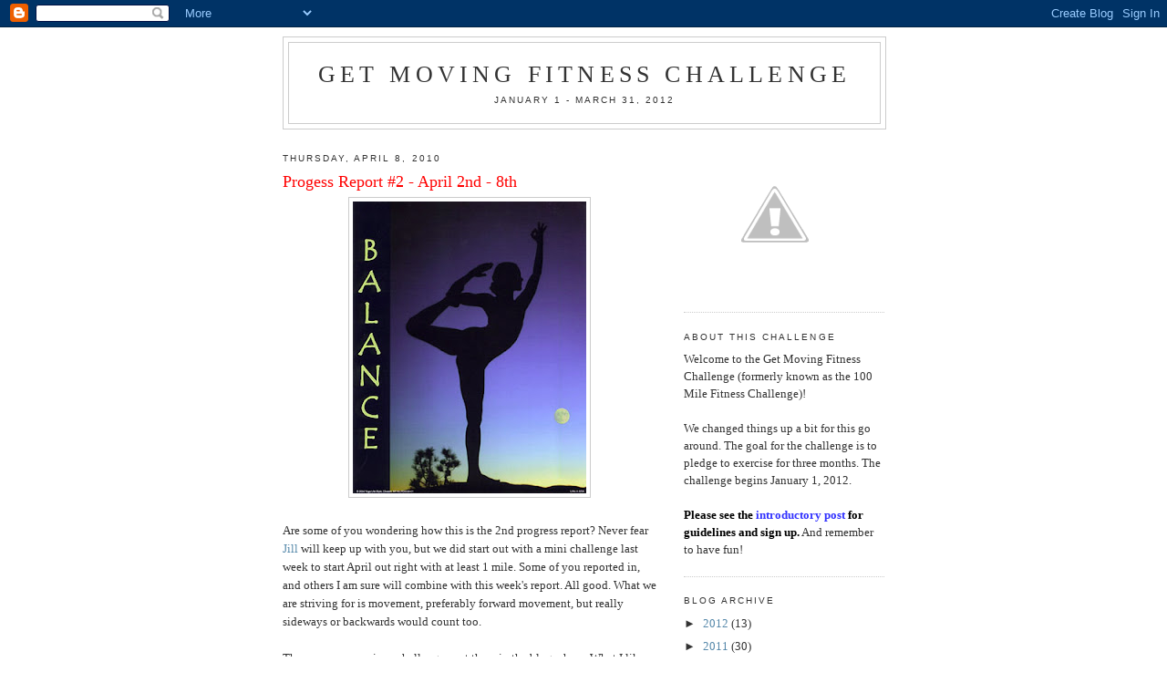

--- FILE ---
content_type: text/html; charset=UTF-8
request_url: https://100milefitness.blogspot.com/2010/04/progess-report-2-april-2nd-8th.html?showComment=1270841852668
body_size: 15933
content:
<!DOCTYPE html>
<html dir='ltr' xmlns='http://www.w3.org/1999/xhtml' xmlns:b='http://www.google.com/2005/gml/b' xmlns:data='http://www.google.com/2005/gml/data' xmlns:expr='http://www.google.com/2005/gml/expr'>
<head>
<link href='https://www.blogger.com/static/v1/widgets/55013136-widget_css_bundle.css' rel='stylesheet' type='text/css'/>
<meta content='text/html; charset=UTF-8' http-equiv='Content-Type'/>
<meta content='blogger' name='generator'/>
<link href='https://100milefitness.blogspot.com/favicon.ico' rel='icon' type='image/x-icon'/>
<link href='http://100milefitness.blogspot.com/2010/04/progess-report-2-april-2nd-8th.html' rel='canonical'/>
<link rel="alternate" type="application/atom+xml" title="Get Moving Fitness Challenge - Atom" href="https://100milefitness.blogspot.com/feeds/posts/default" />
<link rel="alternate" type="application/rss+xml" title="Get Moving Fitness Challenge - RSS" href="https://100milefitness.blogspot.com/feeds/posts/default?alt=rss" />
<link rel="service.post" type="application/atom+xml" title="Get Moving Fitness Challenge - Atom" href="https://www.blogger.com/feeds/3636184197568930724/posts/default" />

<link rel="alternate" type="application/atom+xml" title="Get Moving Fitness Challenge - Atom" href="https://100milefitness.blogspot.com/feeds/9079817035590476146/comments/default" />
<!--Can't find substitution for tag [blog.ieCssRetrofitLinks]-->
<link href='https://blogger.googleusercontent.com/img/b/R29vZ2xl/AVvXsEh4DleLz-UvILbvjgV8hOjnSZmlIAxT4FtJhNB4PDu_b_d8orwicHukOWOEBqW9us04b6mJn-AdCMIu0XD-y3iOjyLD4nwZkZ-jiXgd8d4emwJDxkH_Dj4e301nGAJc7YWOHYNluUzYUw/s320/yoga-blue-balance.jpg' rel='image_src'/>
<meta content='http://100milefitness.blogspot.com/2010/04/progess-report-2-april-2nd-8th.html' property='og:url'/>
<meta content='Progess Report #2 - April 2nd - 8th' property='og:title'/>
<meta content=' Are some of you wondering how this is the 2nd progress report? Never fear Jill will keep up with you, but we did start out with a mini chal...' property='og:description'/>
<meta content='https://blogger.googleusercontent.com/img/b/R29vZ2xl/AVvXsEh4DleLz-UvILbvjgV8hOjnSZmlIAxT4FtJhNB4PDu_b_d8orwicHukOWOEBqW9us04b6mJn-AdCMIu0XD-y3iOjyLD4nwZkZ-jiXgd8d4emwJDxkH_Dj4e301nGAJc7YWOHYNluUzYUw/w1200-h630-p-k-no-nu/yoga-blue-balance.jpg' property='og:image'/>
<title>Get Moving Fitness Challenge: Progess Report #2 - April 2nd - 8th</title>
<style id='page-skin-1' type='text/css'><!--
/*
-----------------------------------------------
Blogger Template Style
Name:     Minima
Date:     26 Feb 2004
Updated by: Blogger Team
----------------------------------------------- */
/* Use this with templates/template-twocol.html */
body {
background:#ffffff;
margin:0;
color:#333333;
font:x-small Georgia Serif;
font-size/* */:/**/small;
font-size: /**/small;
text-align: center;
}
a:link {
color:#5588aa;
text-decoration:none;
}
a:visited {
color:#999999;
text-decoration:none;
}
a:hover {
color:#ff0000;
text-decoration:underline;
}
a img {
border-width:0;
}
/* Header
-----------------------------------------------
*/
#header-wrapper {
width:660px;
margin:0 auto 10px;
border:1px solid #cccccc;
}
#header-inner {
background-position: center;
margin-left: auto;
margin-right: auto;
}
#header {
margin: 5px;
border: 1px solid #cccccc;
text-align: center;
color:#333333;
}
#header h1 {
margin:5px 5px 0;
padding:15px 20px .25em;
line-height:1.2em;
text-transform:uppercase;
letter-spacing:.2em;
font: normal normal 200% Georgia, Serif;
}
#header a {
color:#333333;
text-decoration:none;
}
#header a:hover {
color:#333333;
}
#header .description {
margin:0 5px 5px;
padding:0 20px 15px;
max-width:700px;
text-transform:uppercase;
letter-spacing:.2em;
line-height: 1.4em;
font: normal normal 78% 'Trebuchet MS', Trebuchet, Arial, Verdana, Sans-serif;
color: #333333;
}
#header img {
margin-left: auto;
margin-right: auto;
}
/* Outer-Wrapper
----------------------------------------------- */
#outer-wrapper {
width: 660px;
margin:0 auto;
padding:10px;
text-align:left;
font: normal normal 100% Georgia, Serif;
}
#main-wrapper {
width: 410px;
float: left;
word-wrap: break-word; /* fix for long text breaking sidebar float in IE */
overflow: hidden;     /* fix for long non-text content breaking IE sidebar float */
}
#sidebar-wrapper {
width: 220px;
float: right;
word-wrap: break-word; /* fix for long text breaking sidebar float in IE */
overflow: hidden;      /* fix for long non-text content breaking IE sidebar float */
}
/* Headings
----------------------------------------------- */
h2 {
margin:1.5em 0 .75em;
font:normal normal 78% 'Trebuchet MS',Trebuchet,Arial,Verdana,Sans-serif;
line-height: 1.4em;
text-transform:uppercase;
letter-spacing:.2em;
color:#333333;
}
/* Posts
-----------------------------------------------
*/
h2.date-header {
margin:1.5em 0 .5em;
}
.post {
margin:.5em 0 1.5em;
border-bottom:1px dotted #cccccc;
padding-bottom:1.5em;
}
.post h3 {
margin:.25em 0 0;
padding:0 0 4px;
font-size:140%;
font-weight:normal;
line-height:1.4em;
color:#ff0000;
}
.post h3 a, .post h3 a:visited, .post h3 strong {
display:block;
text-decoration:none;
color:#ff0000;
font-weight:normal;
}
.post h3 strong, .post h3 a:hover {
color:#333333;
}
.post-body {
margin:0 0 .75em;
line-height:1.6em;
}
.post-body blockquote {
line-height:1.3em;
}
.post-footer {
margin: .75em 0;
color:#333333;
text-transform:uppercase;
letter-spacing:.1em;
font: normal normal 78% 'Trebuchet MS', Trebuchet, Arial, Verdana, Sans-serif;
line-height: 1.4em;
}
.comment-link {
margin-left:.6em;
}
.post img, table.tr-caption-container {
padding:4px;
border:1px solid #cccccc;
}
.tr-caption-container img {
border: none;
padding: 0;
}
.post blockquote {
margin:1em 20px;
}
.post blockquote p {
margin:.75em 0;
}
/* Comments
----------------------------------------------- */
#comments h4 {
margin:1em 0;
font-weight: bold;
line-height: 1.4em;
text-transform:uppercase;
letter-spacing:.2em;
color: #333333;
}
#comments-block {
margin:1em 0 1.5em;
line-height:1.6em;
}
#comments-block .comment-author {
margin:.5em 0;
}
#comments-block .comment-body {
margin:.25em 0 0;
}
#comments-block .comment-footer {
margin:-.25em 0 2em;
line-height: 1.4em;
text-transform:uppercase;
letter-spacing:.1em;
}
#comments-block .comment-body p {
margin:0 0 .75em;
}
.deleted-comment {
font-style:italic;
color:gray;
}
#blog-pager-newer-link {
float: left;
}
#blog-pager-older-link {
float: right;
}
#blog-pager {
text-align: center;
}
.feed-links {
clear: both;
line-height: 2.5em;
}
/* Sidebar Content
----------------------------------------------- */
.sidebar {
color: #333333;
line-height: 1.5em;
}
.sidebar ul {
list-style:none;
margin:0 0 0;
padding:0 0 0;
}
.sidebar li {
margin:0;
padding-top:0;
padding-right:0;
padding-bottom:.25em;
padding-left:15px;
text-indent:-15px;
line-height:1.5em;
}
.sidebar .widget, .main .widget {
border-bottom:1px dotted #cccccc;
margin:0 0 1.5em;
padding:0 0 1.5em;
}
.main .Blog {
border-bottom-width: 0;
}
/* Profile
----------------------------------------------- */
.profile-img {
float: left;
margin-top: 0;
margin-right: 5px;
margin-bottom: 5px;
margin-left: 0;
padding: 4px;
border: 1px solid #cccccc;
}
.profile-data {
margin:0;
text-transform:uppercase;
letter-spacing:.1em;
font: normal normal 78% 'Trebuchet MS', Trebuchet, Arial, Verdana, Sans-serif;
color: #333333;
font-weight: bold;
line-height: 1.6em;
}
.profile-datablock {
margin:.5em 0 .5em;
}
.profile-textblock {
margin: 0.5em 0;
line-height: 1.6em;
}
.profile-link {
font: normal normal 78% 'Trebuchet MS', Trebuchet, Arial, Verdana, Sans-serif;
text-transform: uppercase;
letter-spacing: .1em;
}
/* Footer
----------------------------------------------- */
#footer {
width:660px;
clear:both;
margin:0 auto;
padding-top:15px;
line-height: 1.6em;
text-transform:uppercase;
letter-spacing:.1em;
text-align: center;
}

--></style>
<link href='https://www.blogger.com/dyn-css/authorization.css?targetBlogID=3636184197568930724&amp;zx=ef021ac1-1ae0-4d05-86cd-c8441257f1c1' media='none' onload='if(media!=&#39;all&#39;)media=&#39;all&#39;' rel='stylesheet'/><noscript><link href='https://www.blogger.com/dyn-css/authorization.css?targetBlogID=3636184197568930724&amp;zx=ef021ac1-1ae0-4d05-86cd-c8441257f1c1' rel='stylesheet'/></noscript>
<meta name='google-adsense-platform-account' content='ca-host-pub-1556223355139109'/>
<meta name='google-adsense-platform-domain' content='blogspot.com'/>

</head>
<body>
<div class='navbar section' id='navbar'><div class='widget Navbar' data-version='1' id='Navbar1'><script type="text/javascript">
    function setAttributeOnload(object, attribute, val) {
      if(window.addEventListener) {
        window.addEventListener('load',
          function(){ object[attribute] = val; }, false);
      } else {
        window.attachEvent('onload', function(){ object[attribute] = val; });
      }
    }
  </script>
<div id="navbar-iframe-container"></div>
<script type="text/javascript" src="https://apis.google.com/js/platform.js"></script>
<script type="text/javascript">
      gapi.load("gapi.iframes:gapi.iframes.style.bubble", function() {
        if (gapi.iframes && gapi.iframes.getContext) {
          gapi.iframes.getContext().openChild({
              url: 'https://www.blogger.com/navbar/3636184197568930724?po\x3d9079817035590476146\x26origin\x3dhttps://100milefitness.blogspot.com',
              where: document.getElementById("navbar-iframe-container"),
              id: "navbar-iframe"
          });
        }
      });
    </script><script type="text/javascript">
(function() {
var script = document.createElement('script');
script.type = 'text/javascript';
script.src = '//pagead2.googlesyndication.com/pagead/js/google_top_exp.js';
var head = document.getElementsByTagName('head')[0];
if (head) {
head.appendChild(script);
}})();
</script>
</div></div>
<div id='outer-wrapper'><div id='wrap2'>
<!-- skip links for text browsers -->
<span id='skiplinks' style='display:none;'>
<a href='#main'>skip to main </a> |
      <a href='#sidebar'>skip to sidebar</a>
</span>
<div id='header-wrapper'>
<div class='header section' id='header'><div class='widget Header' data-version='1' id='Header1'>
<div id='header-inner'>
<div class='titlewrapper'>
<h1 class='title'>
<a href='https://100milefitness.blogspot.com/'>
Get Moving Fitness Challenge
</a>
</h1>
</div>
<div class='descriptionwrapper'>
<p class='description'><span>January 1 - March 31, 2012</span></p>
</div>
</div>
</div></div>
</div>
<div id='content-wrapper'>
<div id='crosscol-wrapper' style='text-align:center'>
<div class='crosscol no-items section' id='crosscol'></div>
</div>
<div id='main-wrapper'>
<div class='main section' id='main'><div class='widget Blog' data-version='1' id='Blog1'>
<div class='blog-posts hfeed'>

          <div class="date-outer">
        
<h2 class='date-header'><span>Thursday, April 8, 2010</span></h2>

          <div class="date-posts">
        
<div class='post-outer'>
<div class='post hentry uncustomized-post-template' itemprop='blogPost' itemscope='itemscope' itemtype='http://schema.org/BlogPosting'>
<meta content='https://blogger.googleusercontent.com/img/b/R29vZ2xl/AVvXsEh4DleLz-UvILbvjgV8hOjnSZmlIAxT4FtJhNB4PDu_b_d8orwicHukOWOEBqW9us04b6mJn-AdCMIu0XD-y3iOjyLD4nwZkZ-jiXgd8d4emwJDxkH_Dj4e301nGAJc7YWOHYNluUzYUw/s320/yoga-blue-balance.jpg' itemprop='image_url'/>
<meta content='3636184197568930724' itemprop='blogId'/>
<meta content='9079817035590476146' itemprop='postId'/>
<a name='9079817035590476146'></a>
<h3 class='post-title entry-title' itemprop='name'>
Progess Report #2 - April 2nd - 8th
</h3>
<div class='post-header'>
<div class='post-header-line-1'></div>
</div>
<div class='post-body entry-content' id='post-body-9079817035590476146' itemprop='description articleBody'>
<div class="separator" style="clear: both; text-align: center;"><a href="https://blogger.googleusercontent.com/img/b/R29vZ2xl/AVvXsEh4DleLz-UvILbvjgV8hOjnSZmlIAxT4FtJhNB4PDu_b_d8orwicHukOWOEBqW9us04b6mJn-AdCMIu0XD-y3iOjyLD4nwZkZ-jiXgd8d4emwJDxkH_Dj4e301nGAJc7YWOHYNluUzYUw/s1600/yoga-blue-balance.jpg" imageanchor="1" style="margin-left: 1em; margin-right: 1em;"><img border="0" src="https://blogger.googleusercontent.com/img/b/R29vZ2xl/AVvXsEh4DleLz-UvILbvjgV8hOjnSZmlIAxT4FtJhNB4PDu_b_d8orwicHukOWOEBqW9us04b6mJn-AdCMIu0XD-y3iOjyLD4nwZkZ-jiXgd8d4emwJDxkH_Dj4e301nGAJc7YWOHYNluUzYUw/s320/yoga-blue-balance.jpg" wt="true" /></a></div><br />
Are some of you wondering how this is the 2nd progress report? Never fear <a href="http://www.fizzythoughts.com/">Jill </a>will keep up with you, but we did start out with a mini challenge last week to start April out right with at least 1 mile. Some of you reported in, and others I am sure will combine with this week's report. All good. What we are striving for is movement, preferably forward movement, but really sideways or backwards would count too. <br />
<br />
There are some serious challenges out there in the blogsphere. What I like about this one is that I can chose my level (200 miles in my case) and work out my pace. I won't make it with the effort I have put out this week, so I need to do some serious thinking. I did see someone ask for a post on the couch to 5k. I am just starting week 8 (out of 9 weeks) so will be happy to debrief in another week or so.&nbsp; <br />
<br />
Back to challenges. One that I have become aware of is that between <a href="http://theantijared.blogspot.com/">Anti-Jared</a> and <a href="http://www.priorfatgirl.com/">Prior Fatgirl</a>. The best part is charaity wins! Read all about this <a href="http://www.priorfatgirl.com/2010/04/stairmaster-invitational-part-ii.html">60 minute challenge</a> on April 20. Who couldn't use 4 miles (or more!) to add to their total AND support a good cause? Until then, let us know how you are doing, what you do to make sure you get your workout time in (finally worked in the image!) and your plans for next week. I just want to up my weekly total -even by 1 mile- &nbsp;let's start there. I think week 8 of the couch to 5k and opening day for Little League is about all I can handle!<br />
<br />
Cheers and get moving!<br />
<a href="http://essentiallyenriched.blogspot.com/">Allie</a> and Jill
<div style='clear: both;'></div>
</div>
<div class='post-footer'>
<div class='post-footer-line post-footer-line-1'>
<span class='post-author vcard'>
Posted by
<span class='fn' itemprop='author' itemscope='itemscope' itemtype='http://schema.org/Person'>
<meta content='https://www.blogger.com/profile/04032445359150398924' itemprop='url'/>
<a class='g-profile' href='https://www.blogger.com/profile/04032445359150398924' rel='author' title='author profile'>
<span itemprop='name'>Unknown</span>
</a>
</span>
</span>
<span class='post-timestamp'>
at
<meta content='http://100milefitness.blogspot.com/2010/04/progess-report-2-april-2nd-8th.html' itemprop='url'/>
<a class='timestamp-link' href='https://100milefitness.blogspot.com/2010/04/progess-report-2-april-2nd-8th.html' rel='bookmark' title='permanent link'><abbr class='published' itemprop='datePublished' title='2010-04-08T22:29:00-05:00'>10:29&#8239;PM</abbr></a>
</span>
<span class='post-comment-link'>
</span>
<span class='post-icons'>
<span class='item-control blog-admin pid-1913558957'>
<a href='https://www.blogger.com/post-edit.g?blogID=3636184197568930724&postID=9079817035590476146&from=pencil' title='Edit Post'>
<img alt='' class='icon-action' height='18' src='https://resources.blogblog.com/img/icon18_edit_allbkg.gif' width='18'/>
</a>
</span>
</span>
<div class='post-share-buttons goog-inline-block'>
</div>
</div>
<div class='post-footer-line post-footer-line-2'>
<span class='post-labels'>
Labels:
<a href='https://100milefitness.blogspot.com/search/label/Challenge' rel='tag'>Challenge</a>,
<a href='https://100milefitness.blogspot.com/search/label/Progress%20Report' rel='tag'>Progress Report</a>
</span>
</div>
<div class='post-footer-line post-footer-line-3'>
<span class='post-location'>
</span>
</div>
</div>
</div>
<div class='comments' id='comments'>
<a name='comments'></a>
<h4>27 comments:</h4>
<div id='Blog1_comments-block-wrapper'>
<dl class='avatar-comment-indent' id='comments-block'>
<dt class='comment-author ' id='c587555355057058162'>
<a name='c587555355057058162'></a>
<div class="avatar-image-container vcard"><span dir="ltr"><a href="https://www.blogger.com/profile/09594251545216490423" target="" rel="nofollow" onclick="" class="avatar-hovercard" id="av-587555355057058162-09594251545216490423"><img src="https://resources.blogblog.com/img/blank.gif" width="35" height="35" class="delayLoad" style="display: none;" longdesc="//blogger.googleusercontent.com/img/b/R29vZ2xl/AVvXsEhiVm5eVwMElfqtW4rpaTdRnLm7Ophpv_i-Taq6p9QVXatxIp_AdhkjUVDFvRq7hvEGJ9ZUD18fIDpI-6jK1HTNx1htkErHUBRrEjxFheNetxBGjNBexLg6YiCqw1g_eJs/s45-c/IMG_6815.JPG" alt="" title="Morgan">

<noscript><img src="//blogger.googleusercontent.com/img/b/R29vZ2xl/AVvXsEhiVm5eVwMElfqtW4rpaTdRnLm7Ophpv_i-Taq6p9QVXatxIp_AdhkjUVDFvRq7hvEGJ9ZUD18fIDpI-6jK1HTNx1htkErHUBRrEjxFheNetxBGjNBexLg6YiCqw1g_eJs/s45-c/IMG_6815.JPG" width="35" height="35" class="photo" alt=""></noscript></a></span></div>
<a href='https://www.blogger.com/profile/09594251545216490423' rel='nofollow'>Morgan</a>
said...
</dt>
<dd class='comment-body' id='Blog1_cmt-587555355057058162'>
<p>
Put me down for 7 this week.
</p>
</dd>
<dd class='comment-footer'>
<span class='comment-timestamp'>
<a href='https://100milefitness.blogspot.com/2010/04/progess-report-2-april-2nd-8th.html?showComment=1270785530090#c587555355057058162' title='comment permalink'>
April 8, 2010 at 10:58&#8239;PM
</a>
<span class='item-control blog-admin pid-966729828'>
<a class='comment-delete' href='https://www.blogger.com/comment/delete/3636184197568930724/587555355057058162' title='Delete Comment'>
<img src='https://resources.blogblog.com/img/icon_delete13.gif'/>
</a>
</span>
</span>
</dd>
<dt class='comment-author ' id='c4412435148719499419'>
<a name='c4412435148719499419'></a>
<div class="avatar-image-container vcard"><span dir="ltr"><a href="https://www.blogger.com/profile/08756991022697532688" target="" rel="nofollow" onclick="" class="avatar-hovercard" id="av-4412435148719499419-08756991022697532688"><img src="https://resources.blogblog.com/img/blank.gif" width="35" height="35" class="delayLoad" style="display: none;" longdesc="//blogger.googleusercontent.com/img/b/R29vZ2xl/AVvXsEgOolW8XHjU9O4arDq8eEHBojz3a5f0XvyzNBeGU19lXDCrzUdTCK4RA9vDueSKhxAgPipEzQgnlUOo9g-MY1QfqxWAx4QMAkfkvGI63PgWhQZSUmpIbOZKUekV5vqbFQ/s45-c/DSCN0114.JPG" alt="" title="Zia">

<noscript><img src="//blogger.googleusercontent.com/img/b/R29vZ2xl/AVvXsEgOolW8XHjU9O4arDq8eEHBojz3a5f0XvyzNBeGU19lXDCrzUdTCK4RA9vDueSKhxAgPipEzQgnlUOo9g-MY1QfqxWAx4QMAkfkvGI63PgWhQZSUmpIbOZKUekV5vqbFQ/s45-c/DSCN0114.JPG" width="35" height="35" class="photo" alt=""></noscript></a></span></div>
<a href='https://www.blogger.com/profile/08756991022697532688' rel='nofollow'>Zia</a>
said...
</dt>
<dd class='comment-body' id='Blog1_cmt-4412435148719499419'>
<p>
Put me down for 13 this week.
</p>
</dd>
<dd class='comment-footer'>
<span class='comment-timestamp'>
<a href='https://100milefitness.blogspot.com/2010/04/progess-report-2-april-2nd-8th.html?showComment=1270786288453#c4412435148719499419' title='comment permalink'>
April 8, 2010 at 11:11&#8239;PM
</a>
<span class='item-control blog-admin pid-1302963202'>
<a class='comment-delete' href='https://www.blogger.com/comment/delete/3636184197568930724/4412435148719499419' title='Delete Comment'>
<img src='https://resources.blogblog.com/img/icon_delete13.gif'/>
</a>
</span>
</span>
</dd>
<dt class='comment-author ' id='c3946255131048737941'>
<a name='c3946255131048737941'></a>
<div class="avatar-image-container vcard"><span dir="ltr"><a href="https://www.blogger.com/profile/14596892702798575269" target="" rel="nofollow" onclick="" class="avatar-hovercard" id="av-3946255131048737941-14596892702798575269"><img src="https://resources.blogblog.com/img/blank.gif" width="35" height="35" class="delayLoad" style="display: none;" longdesc="//blogger.googleusercontent.com/img/b/R29vZ2xl/AVvXsEhxZR5XNO-3hhaIwMi2bar8LkdMixTvQHHDpKIAOk26IfrBe9txzcPsUDPpRE_CoC_nGXHr9EyphMYQjW9Pu7XDuFz-6F_slit3kKSjrsh0An7OkkphCM_ATadU0RV0xg/s45-c/Picture040.jpg" alt="" title="Jenn">

<noscript><img src="//blogger.googleusercontent.com/img/b/R29vZ2xl/AVvXsEhxZR5XNO-3hhaIwMi2bar8LkdMixTvQHHDpKIAOk26IfrBe9txzcPsUDPpRE_CoC_nGXHr9EyphMYQjW9Pu7XDuFz-6F_slit3kKSjrsh0An7OkkphCM_ATadU0RV0xg/s45-c/Picture040.jpg" width="35" height="35" class="photo" alt=""></noscript></a></span></div>
<a href='https://www.blogger.com/profile/14596892702798575269' rel='nofollow'>Jenn</a>
said...
</dt>
<dd class='comment-body' id='Blog1_cmt-3946255131048737941'>
<p>
Eep! I did 3 this week, but I am definitely going to pick up the pace.
</p>
</dd>
<dd class='comment-footer'>
<span class='comment-timestamp'>
<a href='https://100milefitness.blogspot.com/2010/04/progess-report-2-april-2nd-8th.html?showComment=1270787484085#c3946255131048737941' title='comment permalink'>
April 8, 2010 at 11:31&#8239;PM
</a>
<span class='item-control blog-admin pid-909767825'>
<a class='comment-delete' href='https://www.blogger.com/comment/delete/3636184197568930724/3946255131048737941' title='Delete Comment'>
<img src='https://resources.blogblog.com/img/icon_delete13.gif'/>
</a>
</span>
</span>
</dd>
<dt class='comment-author ' id='c1057052782169947583'>
<a name='c1057052782169947583'></a>
<div class="avatar-image-container vcard"><span dir="ltr"><a href="https://www.blogger.com/profile/06306757884348058544" target="" rel="nofollow" onclick="" class="avatar-hovercard" id="av-1057052782169947583-06306757884348058544"><img src="https://resources.blogblog.com/img/blank.gif" width="35" height="35" class="delayLoad" style="display: none;" longdesc="//blogger.googleusercontent.com/img/b/R29vZ2xl/AVvXsEjobVwptJROJSxgro2ORN7Yt3rj-a3_WjnplbsFit8gWYI8f6RGCFvxG13vv9YZKwmPtTFY39SXIGw9sQX5wlWBljMsd7FnZxiI3y_WSSVB75T8nrtQ96cgyPaUgeSyUg/s45-c/NC+Roanoke+Aquarium.jpg" alt="" title="Carin">

<noscript><img src="//blogger.googleusercontent.com/img/b/R29vZ2xl/AVvXsEjobVwptJROJSxgro2ORN7Yt3rj-a3_WjnplbsFit8gWYI8f6RGCFvxG13vv9YZKwmPtTFY39SXIGw9sQX5wlWBljMsd7FnZxiI3y_WSSVB75T8nrtQ96cgyPaUgeSyUg/s45-c/NC+Roanoke+Aquarium.jpg" width="35" height="35" class="photo" alt=""></noscript></a></span></div>
<a href='https://www.blogger.com/profile/06306757884348058544' rel='nofollow'>Carin</a>
said...
</dt>
<dd class='comment-body' id='Blog1_cmt-1057052782169947583'>
<p>
I did 10 this week (total should be 12 now). My shoulder is still really bothering me so all I&#39;ve been doing is walking. :(
</p>
</dd>
<dd class='comment-footer'>
<span class='comment-timestamp'>
<a href='https://100milefitness.blogspot.com/2010/04/progess-report-2-april-2nd-8th.html?showComment=1270794443078#c1057052782169947583' title='comment permalink'>
April 9, 2010 at 1:27&#8239;AM
</a>
<span class='item-control blog-admin pid-774581417'>
<a class='comment-delete' href='https://www.blogger.com/comment/delete/3636184197568930724/1057052782169947583' title='Delete Comment'>
<img src='https://resources.blogblog.com/img/icon_delete13.gif'/>
</a>
</span>
</span>
</dd>
<dt class='comment-author ' id='c5707850098782697229'>
<a name='c5707850098782697229'></a>
<div class="avatar-image-container avatar-stock"><span dir="ltr"><img src="//resources.blogblog.com/img/blank.gif" width="35" height="35" alt="" title="Anonymous">

</span></div>
Anonymous
said...
</dt>
<dd class='comment-body' id='Blog1_cmt-5707850098782697229'>
<p>
I&#39;m off to a slow start but I&#39;m getting back into it! I have 4 for this week.<br /><br />Nan (Nan&#39;s Corner)
</p>
</dd>
<dd class='comment-footer'>
<span class='comment-timestamp'>
<a href='https://100milefitness.blogspot.com/2010/04/progess-report-2-april-2nd-8th.html?showComment=1270808141548#c5707850098782697229' title='comment permalink'>
April 9, 2010 at 5:15&#8239;AM
</a>
<span class='item-control blog-admin pid-383274881'>
<a class='comment-delete' href='https://www.blogger.com/comment/delete/3636184197568930724/5707850098782697229' title='Delete Comment'>
<img src='https://resources.blogblog.com/img/icon_delete13.gif'/>
</a>
</span>
</span>
</dd>
<dt class='comment-author ' id='c301060322257635314'>
<a name='c301060322257635314'></a>
<div class="avatar-image-container vcard"><span dir="ltr"><a href="https://www.blogger.com/profile/16003006122825031551" target="" rel="nofollow" onclick="" class="avatar-hovercard" id="av-301060322257635314-16003006122825031551"><img src="https://resources.blogblog.com/img/blank.gif" width="35" height="35" class="delayLoad" style="display: none;" longdesc="//blogger.googleusercontent.com/img/b/R29vZ2xl/AVvXsEglszlftHagJq7v5UPw89pL3EKoGyz-6AvkP2ZRdH0KZz0pojpvD11bHk_NWBKsVfQ3QEds-A3Ag4v3zFUj5z7sVjT-YOipk5cLHbajB9-khzFoYABqyTat18Gfq8F8Wg/s45-c/IMG_7208.JPG" alt="" title="Kelly">

<noscript><img src="//blogger.googleusercontent.com/img/b/R29vZ2xl/AVvXsEglszlftHagJq7v5UPw89pL3EKoGyz-6AvkP2ZRdH0KZz0pojpvD11bHk_NWBKsVfQ3QEds-A3Ag4v3zFUj5z7sVjT-YOipk5cLHbajB9-khzFoYABqyTat18Gfq8F8Wg/s45-c/IMG_7208.JPG" width="35" height="35" class="photo" alt=""></noscript></a></span></div>
<a href='https://www.blogger.com/profile/16003006122825031551' rel='nofollow'>Kelly</a>
said...
</dt>
<dd class='comment-body' id='Blog1_cmt-301060322257635314'>
<p>
I did 5 this week.
</p>
</dd>
<dd class='comment-footer'>
<span class='comment-timestamp'>
<a href='https://100milefitness.blogspot.com/2010/04/progess-report-2-april-2nd-8th.html?showComment=1270813234381#c301060322257635314' title='comment permalink'>
April 9, 2010 at 6:40&#8239;AM
</a>
<span class='item-control blog-admin pid-63996299'>
<a class='comment-delete' href='https://www.blogger.com/comment/delete/3636184197568930724/301060322257635314' title='Delete Comment'>
<img src='https://resources.blogblog.com/img/icon_delete13.gif'/>
</a>
</span>
</span>
</dd>
<dt class='comment-author ' id='c2999206115065473811'>
<a name='c2999206115065473811'></a>
<div class="avatar-image-container avatar-stock"><span dir="ltr"><a href="https://www.blogger.com/profile/11972547663609480210" target="" rel="nofollow" onclick="" class="avatar-hovercard" id="av-2999206115065473811-11972547663609480210"><img src="//www.blogger.com/img/blogger_logo_round_35.png" width="35" height="35" alt="" title="Chrisbookarama">

</a></span></div>
<a href='https://www.blogger.com/profile/11972547663609480210' rel='nofollow'>Chrisbookarama</a>
said...
</dt>
<dd class='comment-body' id='Blog1_cmt-2999206115065473811'>
<p>
I did 8 this week. That brings me to 10. I&#39;m 1/10 there!
</p>
</dd>
<dd class='comment-footer'>
<span class='comment-timestamp'>
<a href='https://100milefitness.blogspot.com/2010/04/progess-report-2-april-2nd-8th.html?showComment=1270814380241#c2999206115065473811' title='comment permalink'>
April 9, 2010 at 6:59&#8239;AM
</a>
<span class='item-control blog-admin pid-1259038859'>
<a class='comment-delete' href='https://www.blogger.com/comment/delete/3636184197568930724/2999206115065473811' title='Delete Comment'>
<img src='https://resources.blogblog.com/img/icon_delete13.gif'/>
</a>
</span>
</span>
</dd>
<dt class='comment-author ' id='c7344533033516221228'>
<a name='c7344533033516221228'></a>
<div class="avatar-image-container avatar-stock"><span dir="ltr"><a href="https://www.blogger.com/profile/04032445359150398924" target="" rel="nofollow" onclick="" class="avatar-hovercard" id="av-7344533033516221228-04032445359150398924"><img src="//www.blogger.com/img/blogger_logo_round_35.png" width="35" height="35" alt="" title="Unknown">

</a></span></div>
<a href='https://www.blogger.com/profile/04032445359150398924' rel='nofollow'>Unknown</a>
said...
</dt>
<dd class='comment-body' id='Blog1_cmt-7344533033516221228'>
<p>
12 for me this week.
</p>
</dd>
<dd class='comment-footer'>
<span class='comment-timestamp'>
<a href='https://100milefitness.blogspot.com/2010/04/progess-report-2-april-2nd-8th.html?showComment=1270817572410#c7344533033516221228' title='comment permalink'>
April 9, 2010 at 7:52&#8239;AM
</a>
<span class='item-control blog-admin pid-1913558957'>
<a class='comment-delete' href='https://www.blogger.com/comment/delete/3636184197568930724/7344533033516221228' title='Delete Comment'>
<img src='https://resources.blogblog.com/img/icon_delete13.gif'/>
</a>
</span>
</span>
</dd>
<dt class='comment-author ' id='c1605536054631477035'>
<a name='c1605536054631477035'></a>
<div class="avatar-image-container vcard"><span dir="ltr"><a href="https://www.blogger.com/profile/16244679727850501210" target="" rel="nofollow" onclick="" class="avatar-hovercard" id="av-1605536054631477035-16244679727850501210"><img src="https://resources.blogblog.com/img/blank.gif" width="35" height="35" class="delayLoad" style="display: none;" longdesc="//2.bp.blogspot.com/_bFg8_ttthwM/SXgdZ8k41-I/AAAAAAAABhE/BQJYiCUS8EI/S45-s35/Vegas%2B075.jpg" alt="" title="Deb">

<noscript><img src="//2.bp.blogspot.com/_bFg8_ttthwM/SXgdZ8k41-I/AAAAAAAABhE/BQJYiCUS8EI/S45-s35/Vegas%2B075.jpg" width="35" height="35" class="photo" alt=""></noscript></a></span></div>
<a href='https://www.blogger.com/profile/16244679727850501210' rel='nofollow'>Deb</a>
said...
</dt>
<dd class='comment-body' id='Blog1_cmt-1605536054631477035'>
<p>
I only did 2 this week -- too much time running around getting stuff ready for my daughter&#39;s birthday party, not enough time actually running :-) Next week will be better -- I&#39;ll have to burn off all the cake from her party!
</p>
</dd>
<dd class='comment-footer'>
<span class='comment-timestamp'>
<a href='https://100milefitness.blogspot.com/2010/04/progess-report-2-april-2nd-8th.html?showComment=1270818700695#c1605536054631477035' title='comment permalink'>
April 9, 2010 at 8:11&#8239;AM
</a>
<span class='item-control blog-admin pid-1981130679'>
<a class='comment-delete' href='https://www.blogger.com/comment/delete/3636184197568930724/1605536054631477035' title='Delete Comment'>
<img src='https://resources.blogblog.com/img/icon_delete13.gif'/>
</a>
</span>
</span>
</dd>
<dt class='comment-author ' id='c1863669512734726208'>
<a name='c1863669512734726208'></a>
<div class="avatar-image-container vcard"><span dir="ltr"><a href="https://www.blogger.com/profile/16163761315460773988" target="" rel="nofollow" onclick="" class="avatar-hovercard" id="av-1863669512734726208-16163761315460773988"><img src="https://resources.blogblog.com/img/blank.gif" width="35" height="35" class="delayLoad" style="display: none;" longdesc="//blogger.googleusercontent.com/img/b/R29vZ2xl/AVvXsEgWoQdFyrWBKlGDq3zjFu73F5htUYe5cpgydfu03hqFnGr1a11ldciWILvB56vYr4ZrHffTUTBAiSNXDGjxF6sMr56k9BZe7IkkcGBS5A5dl8b56cS5qbyB2HLOy-lgVQ/s45-c/P39001091_001_018_042407.jpg" alt="" title="Laura">

<noscript><img src="//blogger.googleusercontent.com/img/b/R29vZ2xl/AVvXsEgWoQdFyrWBKlGDq3zjFu73F5htUYe5cpgydfu03hqFnGr1a11ldciWILvB56vYr4ZrHffTUTBAiSNXDGjxF6sMr56k9BZe7IkkcGBS5A5dl8b56cS5qbyB2HLOy-lgVQ/s45-c/P39001091_001_018_042407.jpg" width="35" height="35" class="photo" alt=""></noscript></a></span></div>
<a href='https://www.blogger.com/profile/16163761315460773988' rel='nofollow'>Laura</a>
said...
</dt>
<dd class='comment-body' id='Blog1_cmt-1863669512734726208'>
<p>
Put me down for 11 this week :)
</p>
</dd>
<dd class='comment-footer'>
<span class='comment-timestamp'>
<a href='https://100milefitness.blogspot.com/2010/04/progess-report-2-april-2nd-8th.html?showComment=1270819378705#c1863669512734726208' title='comment permalink'>
April 9, 2010 at 8:22&#8239;AM
</a>
<span class='item-control blog-admin pid-1504281756'>
<a class='comment-delete' href='https://www.blogger.com/comment/delete/3636184197568930724/1863669512734726208' title='Delete Comment'>
<img src='https://resources.blogblog.com/img/icon_delete13.gif'/>
</a>
</span>
</span>
</dd>
<dt class='comment-author ' id='c6370874914771327373'>
<a name='c6370874914771327373'></a>
<div class="avatar-image-container avatar-stock"><span dir="ltr"><img src="//resources.blogblog.com/img/blank.gif" width="35" height="35" alt="" title="Anonymous">

</span></div>
Anonymous
said...
</dt>
<dd class='comment-body' id='Blog1_cmt-6370874914771327373'>
<p>
I started the month off with 14 miles (22 km)! Feels like a good start :)
</p>
</dd>
<dd class='comment-footer'>
<span class='comment-timestamp'>
<a href='https://100milefitness.blogspot.com/2010/04/progess-report-2-april-2nd-8th.html?showComment=1270819773504#c6370874914771327373' title='comment permalink'>
April 9, 2010 at 8:29&#8239;AM
</a>
<span class='item-control blog-admin pid-383274881'>
<a class='comment-delete' href='https://www.blogger.com/comment/delete/3636184197568930724/6370874914771327373' title='Delete Comment'>
<img src='https://resources.blogblog.com/img/icon_delete13.gif'/>
</a>
</span>
</span>
</dd>
<dt class='comment-author ' id='c3737401347524750203'>
<a name='c3737401347524750203'></a>
<div class="avatar-image-container avatar-stock"><span dir="ltr"><img src="//resources.blogblog.com/img/blank.gif" width="35" height="35" alt="" title="Anonymous">

</span></div>
Anonymous
said...
</dt>
<dd class='comment-body' id='Blog1_cmt-3737401347524750203'>
<p>
11 for me for a total of 11.
</p>
</dd>
<dd class='comment-footer'>
<span class='comment-timestamp'>
<a href='https://100milefitness.blogspot.com/2010/04/progess-report-2-april-2nd-8th.html?showComment=1270830456797#c3737401347524750203' title='comment permalink'>
April 9, 2010 at 11:27&#8239;AM
</a>
<span class='item-control blog-admin pid-383274881'>
<a class='comment-delete' href='https://www.blogger.com/comment/delete/3636184197568930724/3737401347524750203' title='Delete Comment'>
<img src='https://resources.blogblog.com/img/icon_delete13.gif'/>
</a>
</span>
</span>
</dd>
<dt class='comment-author ' id='c9034773443258978646'>
<a name='c9034773443258978646'></a>
<div class="avatar-image-container vcard"><span dir="ltr"><a href="https://www.blogger.com/profile/18123627573356760362" target="" rel="nofollow" onclick="" class="avatar-hovercard" id="av-9034773443258978646-18123627573356760362"><img src="https://resources.blogblog.com/img/blank.gif" width="35" height="35" class="delayLoad" style="display: none;" longdesc="//blogger.googleusercontent.com/img/b/R29vZ2xl/AVvXsEiksLIIcDowl5epJybkyJB-5hQ1PjSMRCpwWG7FVqyiYWQMKlY9gC57Nnr5eX0sfgq9TRLanNrsLtFMwq5hA8gAmbuGDmBc2qNnJDhOwrTvgWON-HQQstssTqrYlRB3hL8/s45-c/closeup.jpg" alt="" title="Kimberly">

<noscript><img src="//blogger.googleusercontent.com/img/b/R29vZ2xl/AVvXsEiksLIIcDowl5epJybkyJB-5hQ1PjSMRCpwWG7FVqyiYWQMKlY9gC57Nnr5eX0sfgq9TRLanNrsLtFMwq5hA8gAmbuGDmBc2qNnJDhOwrTvgWON-HQQstssTqrYlRB3hL8/s45-c/closeup.jpg" width="35" height="35" class="photo" alt=""></noscript></a></span></div>
<a href='https://www.blogger.com/profile/18123627573356760362' rel='nofollow'>Kimberly</a>
said...
</dt>
<dd class='comment-body' id='Blog1_cmt-9034773443258978646'>
<p>
Hey Allie and Jill! I added 9 miles this week for a total of 10 accumulated miles.  Have a great weekend!!
</p>
</dd>
<dd class='comment-footer'>
<span class='comment-timestamp'>
<a href='https://100milefitness.blogspot.com/2010/04/progess-report-2-april-2nd-8th.html?showComment=1270831906915#c9034773443258978646' title='comment permalink'>
April 9, 2010 at 11:51&#8239;AM
</a>
<span class='item-control blog-admin pid-1104447660'>
<a class='comment-delete' href='https://www.blogger.com/comment/delete/3636184197568930724/9034773443258978646' title='Delete Comment'>
<img src='https://resources.blogblog.com/img/icon_delete13.gif'/>
</a>
</span>
</span>
</dd>
<dt class='comment-author ' id='c1500440796170363905'>
<a name='c1500440796170363905'></a>
<div class="avatar-image-container avatar-stock"><span dir="ltr"><img src="//resources.blogblog.com/img/blank.gif" width="35" height="35" alt="" title="Anonymous">

</span></div>
Anonymous
said...
</dt>
<dd class='comment-body' id='Blog1_cmt-1500440796170363905'>
<p>
5 so far.<br /><br />You can find my post <a href="http://rapawl.blogspot.com/2010/04/100-mile-fitness-challenge.html" rel="nofollow">HERE</a>
</p>
</dd>
<dd class='comment-footer'>
<span class='comment-timestamp'>
<a href='https://100milefitness.blogspot.com/2010/04/progess-report-2-april-2nd-8th.html?showComment=1270839843597#c1500440796170363905' title='comment permalink'>
April 9, 2010 at 2:04&#8239;PM
</a>
<span class='item-control blog-admin pid-383274881'>
<a class='comment-delete' href='https://www.blogger.com/comment/delete/3636184197568930724/1500440796170363905' title='Delete Comment'>
<img src='https://resources.blogblog.com/img/icon_delete13.gif'/>
</a>
</span>
</span>
</dd>
<dt class='comment-author ' id='c4368983586604144034'>
<a name='c4368983586604144034'></a>
<div class="avatar-image-container avatar-stock"><span dir="ltr"><img src="//resources.blogblog.com/img/blank.gif" width="35" height="35" alt="" title="Anonymous">

</span></div>
Anonymous
said...
</dt>
<dd class='comment-body' id='Blog1_cmt-4368983586604144034'>
<p>
15 for me. Good job everyone!
</p>
</dd>
<dd class='comment-footer'>
<span class='comment-timestamp'>
<a href='https://100milefitness.blogspot.com/2010/04/progess-report-2-april-2nd-8th.html?showComment=1270841444352#c4368983586604144034' title='comment permalink'>
April 9, 2010 at 2:30&#8239;PM
</a>
<span class='item-control blog-admin pid-383274881'>
<a class='comment-delete' href='https://www.blogger.com/comment/delete/3636184197568930724/4368983586604144034' title='Delete Comment'>
<img src='https://resources.blogblog.com/img/icon_delete13.gif'/>
</a>
</span>
</span>
</dd>
<dt class='comment-author ' id='c3521542778046773121'>
<a name='c3521542778046773121'></a>
<div class="avatar-image-container vcard"><span dir="ltr"><a href="https://www.blogger.com/profile/05127925917777621999" target="" rel="nofollow" onclick="" class="avatar-hovercard" id="av-3521542778046773121-05127925917777621999"><img src="https://resources.blogblog.com/img/blank.gif" width="35" height="35" class="delayLoad" style="display: none;" longdesc="//blogger.googleusercontent.com/img/b/R29vZ2xl/AVvXsEiE1qnCJbhPgcVdjYnOWGumhTs418Kg0x3s7TgCwJJeN_Y4KWcWmMIFhlaRwCYo1zxLWdHDcQv5E-gZoFwbm7uv7EFYNOLC5xq8ulJSSUkYHTXID0s43bw1Ue04FqBjDQ/s45-c/Watcher.png" alt="" title="Watcher">

<noscript><img src="//blogger.googleusercontent.com/img/b/R29vZ2xl/AVvXsEiE1qnCJbhPgcVdjYnOWGumhTs418Kg0x3s7TgCwJJeN_Y4KWcWmMIFhlaRwCYo1zxLWdHDcQv5E-gZoFwbm7uv7EFYNOLC5xq8ulJSSUkYHTXID0s43bw1Ue04FqBjDQ/s45-c/Watcher.png" width="35" height="35" class="photo" alt=""></noscript></a></span></div>
<a href='https://www.blogger.com/profile/05127925917777621999' rel='nofollow'>Watcher</a>
said...
</dt>
<dd class='comment-body' id='Blog1_cmt-3521542778046773121'>
<p>
3. :(. I&#39;ll get there!
</p>
</dd>
<dd class='comment-footer'>
<span class='comment-timestamp'>
<a href='https://100milefitness.blogspot.com/2010/04/progess-report-2-april-2nd-8th.html?showComment=1270841852668#c3521542778046773121' title='comment permalink'>
April 9, 2010 at 2:37&#8239;PM
</a>
<span class='item-control blog-admin pid-1427136101'>
<a class='comment-delete' href='https://www.blogger.com/comment/delete/3636184197568930724/3521542778046773121' title='Delete Comment'>
<img src='https://resources.blogblog.com/img/icon_delete13.gif'/>
</a>
</span>
</span>
</dd>
<dt class='comment-author ' id='c5150573867924574007'>
<a name='c5150573867924574007'></a>
<div class="avatar-image-container vcard"><span dir="ltr"><a href="https://www.blogger.com/profile/05179249845523378156" target="" rel="nofollow" onclick="" class="avatar-hovercard" id="av-5150573867924574007-05179249845523378156"><img src="https://resources.blogblog.com/img/blank.gif" width="35" height="35" class="delayLoad" style="display: none;" longdesc="//blogger.googleusercontent.com/img/b/R29vZ2xl/AVvXsEjEn3UTqrsp8PoHa4SgQfOUjH6Zyxryp28hRcf7KDOjUaGHGYHRVC-JLScXfPymG9HXUASvelvDukC9HbGZAn2RjzjfhsRKh3LgOtsqYcfPX-rmp9LTcrMrE7yozo4f9w/s45-c/me.jpg" alt="" title="Sally">

<noscript><img src="//blogger.googleusercontent.com/img/b/R29vZ2xl/AVvXsEjEn3UTqrsp8PoHa4SgQfOUjH6Zyxryp28hRcf7KDOjUaGHGYHRVC-JLScXfPymG9HXUASvelvDukC9HbGZAn2RjzjfhsRKh3LgOtsqYcfPX-rmp9LTcrMrE7yozo4f9w/s45-c/me.jpg" width="35" height="35" class="photo" alt=""></noscript></a></span></div>
<a href='https://www.blogger.com/profile/05179249845523378156' rel='nofollow'>Sally</a>
said...
</dt>
<dd class='comment-body' id='Blog1_cmt-5150573867924574007'>
<p>
only 4....slow but sure!
</p>
</dd>
<dd class='comment-footer'>
<span class='comment-timestamp'>
<a href='https://100milefitness.blogspot.com/2010/04/progess-report-2-april-2nd-8th.html?showComment=1270842675150#c5150573867924574007' title='comment permalink'>
April 9, 2010 at 2:51&#8239;PM
</a>
<span class='item-control blog-admin pid-1344941283'>
<a class='comment-delete' href='https://www.blogger.com/comment/delete/3636184197568930724/5150573867924574007' title='Delete Comment'>
<img src='https://resources.blogblog.com/img/icon_delete13.gif'/>
</a>
</span>
</span>
</dd>
<dt class='comment-author ' id='c3717994803527847159'>
<a name='c3717994803527847159'></a>
<div class="avatar-image-container vcard"><span dir="ltr"><a href="https://www.blogger.com/profile/07751131767729086158" target="" rel="nofollow" onclick="" class="avatar-hovercard" id="av-3717994803527847159-07751131767729086158"><img src="https://resources.blogblog.com/img/blank.gif" width="35" height="35" class="delayLoad" style="display: none;" longdesc="//blogger.googleusercontent.com/img/b/R29vZ2xl/AVvXsEisqiZqne7pX0sHAUXlQng2cl8j3Nc2x2gd7RrwQDj1KXncZs5hsPU-y0n602LAGZhfxfyOuejX_IpPDws9Cs3AhbAeqOmSvp-2cKhbuBJ6Vf6Ps_X1BpogXdh613_d6p0/s45-c/IMG_4175+%282%29.JPG" alt="" title="Megan">

<noscript><img src="//blogger.googleusercontent.com/img/b/R29vZ2xl/AVvXsEisqiZqne7pX0sHAUXlQng2cl8j3Nc2x2gd7RrwQDj1KXncZs5hsPU-y0n602LAGZhfxfyOuejX_IpPDws9Cs3AhbAeqOmSvp-2cKhbuBJ6Vf6Ps_X1BpogXdh613_d6p0/s45-c/IMG_4175+%282%29.JPG" width="35" height="35" class="photo" alt=""></noscript></a></span></div>
<a href='https://www.blogger.com/profile/07751131767729086158' rel='nofollow'>Megan</a>
said...
</dt>
<dd class='comment-body' id='Blog1_cmt-3717994803527847159'>
<p>
9 miles for me this week.  That gets me up to 11 so far! =)
</p>
</dd>
<dd class='comment-footer'>
<span class='comment-timestamp'>
<a href='https://100milefitness.blogspot.com/2010/04/progess-report-2-april-2nd-8th.html?showComment=1270854660536#c3717994803527847159' title='comment permalink'>
April 9, 2010 at 6:11&#8239;PM
</a>
<span class='item-control blog-admin pid-634100330'>
<a class='comment-delete' href='https://www.blogger.com/comment/delete/3636184197568930724/3717994803527847159' title='Delete Comment'>
<img src='https://resources.blogblog.com/img/icon_delete13.gif'/>
</a>
</span>
</span>
</dd>
<dt class='comment-author ' id='c1693494195148263750'>
<a name='c1693494195148263750'></a>
<div class="avatar-image-container vcard"><span dir="ltr"><a href="https://www.blogger.com/profile/07026099426503180472" target="" rel="nofollow" onclick="" class="avatar-hovercard" id="av-1693494195148263750-07026099426503180472"><img src="https://resources.blogblog.com/img/blank.gif" width="35" height="35" class="delayLoad" style="display: none;" longdesc="//1.bp.blogspot.com/-Qy_4V3eAp9o/ZNIu3CTEc7I/AAAAAAAAN_w/YJ7gkvIgpBQZ-VgUGXffLdXKZcs2aaQgACK4BGAYYCw/s35/020920%252BCH%252Bme.JPG" alt="" title="Amanda">

<noscript><img src="//1.bp.blogspot.com/-Qy_4V3eAp9o/ZNIu3CTEc7I/AAAAAAAAN_w/YJ7gkvIgpBQZ-VgUGXffLdXKZcs2aaQgACK4BGAYYCw/s35/020920%252BCH%252Bme.JPG" width="35" height="35" class="photo" alt=""></noscript></a></span></div>
<a href='https://www.blogger.com/profile/07026099426503180472' rel='nofollow'>Amanda</a>
said...
</dt>
<dd class='comment-body' id='Blog1_cmt-1693494195148263750'>
<p>
Terrible week for me this week, only 4 miles, bringing me up to 7. Ugh.
</p>
</dd>
<dd class='comment-footer'>
<span class='comment-timestamp'>
<a href='https://100milefitness.blogspot.com/2010/04/progess-report-2-april-2nd-8th.html?showComment=1270864314930#c1693494195148263750' title='comment permalink'>
April 9, 2010 at 8:51&#8239;PM
</a>
<span class='item-control blog-admin pid-1009703396'>
<a class='comment-delete' href='https://www.blogger.com/comment/delete/3636184197568930724/1693494195148263750' title='Delete Comment'>
<img src='https://resources.blogblog.com/img/icon_delete13.gif'/>
</a>
</span>
</span>
</dd>
<dt class='comment-author ' id='c4828003213125213008'>
<a name='c4828003213125213008'></a>
<div class="avatar-image-container vcard"><span dir="ltr"><a href="https://www.blogger.com/profile/16897618197257393697" target="" rel="nofollow" onclick="" class="avatar-hovercard" id="av-4828003213125213008-16897618197257393697"><img src="https://resources.blogblog.com/img/blank.gif" width="35" height="35" class="delayLoad" style="display: none;" longdesc="//4.bp.blogspot.com/_qZ4PHFSR-D8/SazBhZYAdeI/AAAAAAAAAiE/EktZG-MdoEw/S45-s35/profilephoto2.jpg" alt="" title="Kate S.">

<noscript><img src="//4.bp.blogspot.com/_qZ4PHFSR-D8/SazBhZYAdeI/AAAAAAAAAiE/EktZG-MdoEw/S45-s35/profilephoto2.jpg" width="35" height="35" class="photo" alt=""></noscript></a></span></div>
<a href='https://www.blogger.com/profile/16897618197257393697' rel='nofollow'>Kate S.</a>
said...
</dt>
<dd class='comment-body' id='Blog1_cmt-4828003213125213008'>
<p>
I did 23 miles this week for a total of 27. My triumph this week was walking ten miles in one day. I don&#39;t think I&#39;ll make a habit of it, but I was pleased to find that I had the stamina to do it!
</p>
</dd>
<dd class='comment-footer'>
<span class='comment-timestamp'>
<a href='https://100milefitness.blogspot.com/2010/04/progess-report-2-april-2nd-8th.html?showComment=1270905938189#c4828003213125213008' title='comment permalink'>
April 10, 2010 at 8:25&#8239;AM
</a>
<span class='item-control blog-admin pid-1967575366'>
<a class='comment-delete' href='https://www.blogger.com/comment/delete/3636184197568930724/4828003213125213008' title='Delete Comment'>
<img src='https://resources.blogblog.com/img/icon_delete13.gif'/>
</a>
</span>
</span>
</dd>
<dt class='comment-author ' id='c6215251209828808962'>
<a name='c6215251209828808962'></a>
<div class="avatar-image-container vcard"><span dir="ltr"><a href="https://www.blogger.com/profile/11905477273185675766" target="" rel="nofollow" onclick="" class="avatar-hovercard" id="av-6215251209828808962-11905477273185675766"><img src="https://resources.blogblog.com/img/blank.gif" width="35" height="35" class="delayLoad" style="display: none;" longdesc="//2.bp.blogspot.com/_xOG0mtWqJng/Sz6hgCQ9rdI/AAAAAAAAAAk/F56uyrVweiA/S45-s35/purple%2Bgarden%2Bexplode.jpg" alt="" title="Dahlia Jinn">

<noscript><img src="//2.bp.blogspot.com/_xOG0mtWqJng/Sz6hgCQ9rdI/AAAAAAAAAAk/F56uyrVweiA/S45-s35/purple%2Bgarden%2Bexplode.jpg" width="35" height="35" class="photo" alt=""></noscript></a></span></div>
<a href='https://www.blogger.com/profile/11905477273185675766' rel='nofollow'>Dahlia Jinn</a>
said...
</dt>
<dd class='comment-body' id='Blog1_cmt-6215251209828808962'>
<p>
For this round I have in 7 miles since April 1st. <br />I am down almost a dress size!  Feel better.  Have a little definition in some places.  Booty lifting.  Progress! :0)
</p>
</dd>
<dd class='comment-footer'>
<span class='comment-timestamp'>
<a href='https://100milefitness.blogspot.com/2010/04/progess-report-2-april-2nd-8th.html?showComment=1270916100204#c6215251209828808962' title='comment permalink'>
April 10, 2010 at 11:15&#8239;AM
</a>
<span class='item-control blog-admin pid-1791740289'>
<a class='comment-delete' href='https://www.blogger.com/comment/delete/3636184197568930724/6215251209828808962' title='Delete Comment'>
<img src='https://resources.blogblog.com/img/icon_delete13.gif'/>
</a>
</span>
</span>
</dd>
<dt class='comment-author ' id='c7224725999310576554'>
<a name='c7224725999310576554'></a>
<div class="avatar-image-container vcard"><span dir="ltr"><a href="https://www.blogger.com/profile/07937735784478492073" target="" rel="nofollow" onclick="" class="avatar-hovercard" id="av-7224725999310576554-07937735784478492073"><img src="https://resources.blogblog.com/img/blank.gif" width="35" height="35" class="delayLoad" style="display: none;" longdesc="//blogger.googleusercontent.com/img/b/R29vZ2xl/AVvXsEjH3CuzPvwxjDgTZJUZxZRtXeDKVbfEbl6FxxdUWjH6_wiiUig05DFWbq3OPHkGT_MNx82QqLdSPHilmSkOpa4ykIE7Y0xUxEt2vmpbvG-SzJn86JQw5kU4JyC0EhNT/s45-c/IMG00113.jpg" alt="" title="m3kp">

<noscript><img src="//blogger.googleusercontent.com/img/b/R29vZ2xl/AVvXsEjH3CuzPvwxjDgTZJUZxZRtXeDKVbfEbl6FxxdUWjH6_wiiUig05DFWbq3OPHkGT_MNx82QqLdSPHilmSkOpa4ykIE7Y0xUxEt2vmpbvG-SzJn86JQw5kU4JyC0EhNT/s45-c/IMG00113.jpg" width="35" height="35" class="photo" alt=""></noscript></a></span></div>
<a href='https://www.blogger.com/profile/07937735784478492073' rel='nofollow'>m3kp</a>
said...
</dt>
<dd class='comment-body' id='Blog1_cmt-7224725999310576554'>
<p>
I did 36 miles this week, giving me a total of 47 miles. I&#39;m so glad the weather has warmed up here so that I can get back in the saddle on my bike.  Running outside has felt great as well.  A week from today I am running the Susan Komen 5K here in Savannah.  I&#39;m tracking my progress here:  http://m3kp.blogspot.com/
</p>
</dd>
<dd class='comment-footer'>
<span class='comment-timestamp'>
<a href='https://100milefitness.blogspot.com/2010/04/progess-report-2-april-2nd-8th.html?showComment=1270917386505#c7224725999310576554' title='comment permalink'>
April 10, 2010 at 11:36&#8239;AM
</a>
<span class='item-control blog-admin pid-1889928100'>
<a class='comment-delete' href='https://www.blogger.com/comment/delete/3636184197568930724/7224725999310576554' title='Delete Comment'>
<img src='https://resources.blogblog.com/img/icon_delete13.gif'/>
</a>
</span>
</span>
</dd>
<dt class='comment-author ' id='c8513819035963308505'>
<a name='c8513819035963308505'></a>
<div class="avatar-image-container vcard"><span dir="ltr"><a href="https://www.blogger.com/profile/04768310299153608882" target="" rel="nofollow" onclick="" class="avatar-hovercard" id="av-8513819035963308505-04768310299153608882"><img src="https://resources.blogblog.com/img/blank.gif" width="35" height="35" class="delayLoad" style="display: none;" longdesc="//blogger.googleusercontent.com/img/b/R29vZ2xl/AVvXsEiLRZ_glvO2MvtytMwyoDlcE5ow0u5ampBt_PWGWOk_snjkTe10E0OKxoC5A7LA9dzd8nYnqzmlez3_DfMKKmFeeY6nKh6nODtRlH9cKJvQnMKjCBTdQM0A7rxHF5Vb4fY/s45-c/100_1510[1]" alt="" title="ladydi">

<noscript><img src="//blogger.googleusercontent.com/img/b/R29vZ2xl/AVvXsEiLRZ_glvO2MvtytMwyoDlcE5ow0u5ampBt_PWGWOk_snjkTe10E0OKxoC5A7LA9dzd8nYnqzmlez3_DfMKKmFeeY6nKh6nODtRlH9cKJvQnMKjCBTdQM0A7rxHF5Vb4fY/s45-c/100_1510[1]" width="35" height="35" class="photo" alt=""></noscript></a></span></div>
<a href='https://www.blogger.com/profile/04768310299153608882' rel='nofollow'>ladydi</a>
said...
</dt>
<dd class='comment-body' id='Blog1_cmt-8513819035963308505'>
<p>
I had 32 this week.  We had lots of sunshine and warmth, and couldn&#39;t wait to get outside.  I&#39;m not sure where April 1 fits in since it was on Thursday, but I had 6 miles that day, bringing my total to 38.
</p>
</dd>
<dd class='comment-footer'>
<span class='comment-timestamp'>
<a href='https://100milefitness.blogspot.com/2010/04/progess-report-2-april-2nd-8th.html?showComment=1270941013275#c8513819035963308505' title='comment permalink'>
April 10, 2010 at 6:10&#8239;PM
</a>
<span class='item-control blog-admin pid-484993012'>
<a class='comment-delete' href='https://www.blogger.com/comment/delete/3636184197568930724/8513819035963308505' title='Delete Comment'>
<img src='https://resources.blogblog.com/img/icon_delete13.gif'/>
</a>
</span>
</span>
</dd>
<dt class='comment-author ' id='c2351159420923500367'>
<a name='c2351159420923500367'></a>
<div class="avatar-image-container vcard"><span dir="ltr"><a href="https://www.blogger.com/profile/15586400022454009379" target="" rel="nofollow" onclick="" class="avatar-hovercard" id="av-2351159420923500367-15586400022454009379"><img src="https://resources.blogblog.com/img/blank.gif" width="35" height="35" class="delayLoad" style="display: none;" longdesc="//blogger.googleusercontent.com/img/b/R29vZ2xl/AVvXsEgfkJayDHQ25ruPMSNEw4lUEAlCxiVF9jF5SA0Hul8gsBn36dkUfrnMHoouQ0k8pNri_2tojIt3TO0qiWHGoT8z2gshTEppS2PLsNr2-RXzettryLBwjB434wgVI04t80E/s45-c/ghnocatwalk.jpg" alt="" title="Nise&amp;#39; ">

<noscript><img src="//blogger.googleusercontent.com/img/b/R29vZ2xl/AVvXsEgfkJayDHQ25ruPMSNEw4lUEAlCxiVF9jF5SA0Hul8gsBn36dkUfrnMHoouQ0k8pNri_2tojIt3TO0qiWHGoT8z2gshTEppS2PLsNr2-RXzettryLBwjB434wgVI04t80E/s45-c/ghnocatwalk.jpg" width="35" height="35" class="photo" alt=""></noscript></a></span></div>
<a href='https://www.blogger.com/profile/15586400022454009379' rel='nofollow'>Nise&#39; </a>
said...
</dt>
<dd class='comment-body' id='Blog1_cmt-2351159420923500367'>
<p>
As of today I am at 48 miles.  This gorgeous weather is wonderful!
</p>
</dd>
<dd class='comment-footer'>
<span class='comment-timestamp'>
<a href='https://100milefitness.blogspot.com/2010/04/progess-report-2-april-2nd-8th.html?showComment=1270964042534#c2351159420923500367' title='comment permalink'>
April 11, 2010 at 12:34&#8239;AM
</a>
<span class='item-control blog-admin pid-1272171232'>
<a class='comment-delete' href='https://www.blogger.com/comment/delete/3636184197568930724/2351159420923500367' title='Delete Comment'>
<img src='https://resources.blogblog.com/img/icon_delete13.gif'/>
</a>
</span>
</span>
</dd>
<dt class='comment-author ' id='c2374956239421816054'>
<a name='c2374956239421816054'></a>
<div class="avatar-image-container vcard"><span dir="ltr"><a href="https://www.blogger.com/profile/04662814069840360787" target="" rel="nofollow" onclick="" class="avatar-hovercard" id="av-2374956239421816054-04662814069840360787"><img src="https://resources.blogblog.com/img/blank.gif" width="35" height="35" class="delayLoad" style="display: none;" longdesc="//blogger.googleusercontent.com/img/b/R29vZ2xl/AVvXsEgeia3M1CNEVf0Wg-OGuKH-HMbi32k7CeUel1MJEbSECU0IVHVwoFKJnbeTHoevKYpVoRlV3YcJMHfpMfpeEEYrpCqEr-HgE8dbH2H61aK9RDkuZUd0koDRnAKv_5jJgQ/s45-c/2013+07+26_3780I_crop.jpg" alt="" title="Amanda D">

<noscript><img src="//blogger.googleusercontent.com/img/b/R29vZ2xl/AVvXsEgeia3M1CNEVf0Wg-OGuKH-HMbi32k7CeUel1MJEbSECU0IVHVwoFKJnbeTHoevKYpVoRlV3YcJMHfpMfpeEEYrpCqEr-HgE8dbH2H61aK9RDkuZUd0koDRnAKv_5jJgQ/s45-c/2013+07+26_3780I_crop.jpg" width="35" height="35" class="photo" alt=""></noscript></a></span></div>
<a href='https://www.blogger.com/profile/04662814069840360787' rel='nofollow'>Amanda D</a>
said...
</dt>
<dd class='comment-body' id='Blog1_cmt-2374956239421816054'>
<p>
For April 1-8, I did 14 miles!  Woo-hoo!  That&#39;s a good, strong start.
</p>
</dd>
<dd class='comment-footer'>
<span class='comment-timestamp'>
<a href='https://100milefitness.blogspot.com/2010/04/progess-report-2-april-2nd-8th.html?showComment=1271015185245#c2374956239421816054' title='comment permalink'>
April 11, 2010 at 2:46&#8239;PM
</a>
<span class='item-control blog-admin pid-825743707'>
<a class='comment-delete' href='https://www.blogger.com/comment/delete/3636184197568930724/2374956239421816054' title='Delete Comment'>
<img src='https://resources.blogblog.com/img/icon_delete13.gif'/>
</a>
</span>
</span>
</dd>
<dt class='comment-author ' id='c2865674018106115196'>
<a name='c2865674018106115196'></a>
<div class="avatar-image-container vcard"><span dir="ltr"><a href="https://www.blogger.com/profile/03566321938955059922" target="" rel="nofollow" onclick="" class="avatar-hovercard" id="av-2865674018106115196-03566321938955059922"><img src="https://resources.blogblog.com/img/blank.gif" width="35" height="35" class="delayLoad" style="display: none;" longdesc="//4.bp.blogspot.com/_0jkSBhBOY44/SZchudBNybI/AAAAAAAAAZ8/z1mbgIWMp3E/S45-s35/cowgirl%2Babi.jpg" alt="" title="apple blossom">

<noscript><img src="//4.bp.blogspot.com/_0jkSBhBOY44/SZchudBNybI/AAAAAAAAAZ8/z1mbgIWMp3E/S45-s35/cowgirl%2Babi.jpg" width="35" height="35" class="photo" alt=""></noscript></a></span></div>
<a href='https://www.blogger.com/profile/03566321938955059922' rel='nofollow'>apple blossom</a>
said...
</dt>
<dd class='comment-body' id='Blog1_cmt-2865674018106115196'>
<p>
I&#39;m late this week.  Sorry.<br /><br /><br /><br />5 miles for the week <br /><br />for total of 5 miles so for
</p>
</dd>
<dd class='comment-footer'>
<span class='comment-timestamp'>
<a href='https://100milefitness.blogspot.com/2010/04/progess-report-2-april-2nd-8th.html?showComment=1271092855433#c2865674018106115196' title='comment permalink'>
April 12, 2010 at 12:20&#8239;PM
</a>
<span class='item-control blog-admin pid-1847838942'>
<a class='comment-delete' href='https://www.blogger.com/comment/delete/3636184197568930724/2865674018106115196' title='Delete Comment'>
<img src='https://resources.blogblog.com/img/icon_delete13.gif'/>
</a>
</span>
</span>
</dd>
<dt class='comment-author ' id='c7544083936378067198'>
<a name='c7544083936378067198'></a>
<div class="avatar-image-container vcard"><span dir="ltr"><a href="https://www.blogger.com/profile/05788697584714695636" target="" rel="nofollow" onclick="" class="avatar-hovercard" id="av-7544083936378067198-05788697584714695636"><img src="https://resources.blogblog.com/img/blank.gif" width="35" height="35" class="delayLoad" style="display: none;" longdesc="//1.bp.blogspot.com/-r5i581lk9g4/Z5pV4dXrvAI/AAAAAAAACYA/9rbmOzvxSdMoeV4O7CApctMnm1fXOnR8QCK4BGAYYCw/s35/IMG_0521.jpeg" alt="" title="Juliann">

<noscript><img src="//1.bp.blogspot.com/-r5i581lk9g4/Z5pV4dXrvAI/AAAAAAAACYA/9rbmOzvxSdMoeV4O7CApctMnm1fXOnR8QCK4BGAYYCw/s35/IMG_0521.jpeg" width="35" height="35" class="photo" alt=""></noscript></a></span></div>
<a href='https://www.blogger.com/profile/05788697584714695636' rel='nofollow'>Juliann</a>
said...
</dt>
<dd class='comment-body' id='Blog1_cmt-7544083936378067198'>
<p>
Looks like I forgot to post this week - I had 10 miles.
</p>
</dd>
<dd class='comment-footer'>
<span class='comment-timestamp'>
<a href='https://100milefitness.blogspot.com/2010/04/progess-report-2-april-2nd-8th.html?showComment=1271382153420#c7544083936378067198' title='comment permalink'>
April 15, 2010 at 8:42&#8239;PM
</a>
<span class='item-control blog-admin pid-303159914'>
<a class='comment-delete' href='https://www.blogger.com/comment/delete/3636184197568930724/7544083936378067198' title='Delete Comment'>
<img src='https://resources.blogblog.com/img/icon_delete13.gif'/>
</a>
</span>
</span>
</dd>
</dl>
</div>
<p class='comment-footer'>
<a href='https://www.blogger.com/comment/fullpage/post/3636184197568930724/9079817035590476146' onclick='javascript:window.open(this.href, "bloggerPopup", "toolbar=0,location=0,statusbar=1,menubar=0,scrollbars=yes,width=640,height=500"); return false;'>Post a Comment</a>
</p>
</div>
</div>

        </div></div>
      
</div>
<div class='blog-pager' id='blog-pager'>
<span id='blog-pager-newer-link'>
<a class='blog-pager-newer-link' href='https://100milefitness.blogspot.com/2010/04/something-to-think-about.html' id='Blog1_blog-pager-newer-link' title='Newer Post'>Newer Post</a>
</span>
<span id='blog-pager-older-link'>
<a class='blog-pager-older-link' href='https://100milefitness.blogspot.com/2010/03/100-mile-fitness-challenge-3-sign-ups.html' id='Blog1_blog-pager-older-link' title='Older Post'>Older Post</a>
</span>
<a class='home-link' href='https://100milefitness.blogspot.com/'>Home</a>
</div>
<div class='clear'></div>
<div class='post-feeds'>
<div class='feed-links'>
Subscribe to:
<a class='feed-link' href='https://100milefitness.blogspot.com/feeds/9079817035590476146/comments/default' target='_blank' type='application/atom+xml'>Post Comments (Atom)</a>
</div>
</div>
</div></div>
</div>
<div id='sidebar-wrapper'>
<div class='sidebar section' id='sidebar'><div class='widget Image' data-version='1' id='Image1'>
<div class='widget-content'>
<img alt='' height='166' id='Image1_img' src='//4.bp.blogspot.com/-tIgI6mEH_rI/TuLDk_100QI/AAAAAAAABmU/DHoFEHwAf9w/s1600/Fitness%2BChallenge.jpg' width='200'/>
<br/>
</div>
<div class='clear'></div>
</div><div class='widget Text' data-version='1' id='Text1'>
<h2 class='title'>About this Challenge</h2>
<div class='widget-content'>
Welcome to the Get Moving Fitness Challenge (formerly known as the 100 Mile Fitness Challenge)!<br/><br/>We changed things up a bit for this go around. The goal for the challenge is to pledge to exercise for three months. The challenge begins January 1, 2012.<br/><br/><strong><span style="color:#000000;">Please see the </span></strong><a href="http://100milefitness.blogspot.com/2011/12/are-you-ready-to-get-moving.html"><strong><span style="color:#3333ff;">introductory post</span></strong></a><strong><span style="color:#000000;"> for guidelines and sign up.</span></strong> And remember to have fun!<strong> </strong><br/>
</div>
<div class='clear'></div>
</div><div class='widget BlogArchive' data-version='1' id='BlogArchive1'>
<h2>Blog Archive</h2>
<div class='widget-content'>
<div id='ArchiveList'>
<div id='BlogArchive1_ArchiveList'>
<ul class='hierarchy'>
<li class='archivedate collapsed'>
<a class='toggle' href='javascript:void(0)'>
<span class='zippy'>

        &#9658;&#160;
      
</span>
</a>
<a class='post-count-link' href='https://100milefitness.blogspot.com/2012/'>
2012
</a>
<span class='post-count' dir='ltr'>(13)</span>
<ul class='hierarchy'>
<li class='archivedate collapsed'>
<a class='toggle' href='javascript:void(0)'>
<span class='zippy'>

        &#9658;&#160;
      
</span>
</a>
<a class='post-count-link' href='https://100milefitness.blogspot.com/2012/03/'>
March
</a>
<span class='post-count' dir='ltr'>(5)</span>
</li>
</ul>
<ul class='hierarchy'>
<li class='archivedate collapsed'>
<a class='toggle' href='javascript:void(0)'>
<span class='zippy'>

        &#9658;&#160;
      
</span>
</a>
<a class='post-count-link' href='https://100milefitness.blogspot.com/2012/02/'>
February
</a>
<span class='post-count' dir='ltr'>(4)</span>
</li>
</ul>
<ul class='hierarchy'>
<li class='archivedate collapsed'>
<a class='toggle' href='javascript:void(0)'>
<span class='zippy'>

        &#9658;&#160;
      
</span>
</a>
<a class='post-count-link' href='https://100milefitness.blogspot.com/2012/01/'>
January
</a>
<span class='post-count' dir='ltr'>(4)</span>
</li>
</ul>
</li>
</ul>
<ul class='hierarchy'>
<li class='archivedate collapsed'>
<a class='toggle' href='javascript:void(0)'>
<span class='zippy'>

        &#9658;&#160;
      
</span>
</a>
<a class='post-count-link' href='https://100milefitness.blogspot.com/2011/'>
2011
</a>
<span class='post-count' dir='ltr'>(30)</span>
<ul class='hierarchy'>
<li class='archivedate collapsed'>
<a class='toggle' href='javascript:void(0)'>
<span class='zippy'>

        &#9658;&#160;
      
</span>
</a>
<a class='post-count-link' href='https://100milefitness.blogspot.com/2011/12/'>
December
</a>
<span class='post-count' dir='ltr'>(1)</span>
</li>
</ul>
<ul class='hierarchy'>
<li class='archivedate collapsed'>
<a class='toggle' href='javascript:void(0)'>
<span class='zippy'>

        &#9658;&#160;
      
</span>
</a>
<a class='post-count-link' href='https://100milefitness.blogspot.com/2011/09/'>
September
</a>
<span class='post-count' dir='ltr'>(10)</span>
</li>
</ul>
<ul class='hierarchy'>
<li class='archivedate collapsed'>
<a class='toggle' href='javascript:void(0)'>
<span class='zippy'>

        &#9658;&#160;
      
</span>
</a>
<a class='post-count-link' href='https://100milefitness.blogspot.com/2011/08/'>
August
</a>
<span class='post-count' dir='ltr'>(9)</span>
</li>
</ul>
<ul class='hierarchy'>
<li class='archivedate collapsed'>
<a class='toggle' href='javascript:void(0)'>
<span class='zippy'>

        &#9658;&#160;
      
</span>
</a>
<a class='post-count-link' href='https://100milefitness.blogspot.com/2011/07/'>
July
</a>
<span class='post-count' dir='ltr'>(9)</span>
</li>
</ul>
<ul class='hierarchy'>
<li class='archivedate collapsed'>
<a class='toggle' href='javascript:void(0)'>
<span class='zippy'>

        &#9658;&#160;
      
</span>
</a>
<a class='post-count-link' href='https://100milefitness.blogspot.com/2011/06/'>
June
</a>
<span class='post-count' dir='ltr'>(1)</span>
</li>
</ul>
</li>
</ul>
<ul class='hierarchy'>
<li class='archivedate expanded'>
<a class='toggle' href='javascript:void(0)'>
<span class='zippy toggle-open'>

        &#9660;&#160;
      
</span>
</a>
<a class='post-count-link' href='https://100milefitness.blogspot.com/2010/'>
2010
</a>
<span class='post-count' dir='ltr'>(36)</span>
<ul class='hierarchy'>
<li class='archivedate collapsed'>
<a class='toggle' href='javascript:void(0)'>
<span class='zippy'>

        &#9658;&#160;
      
</span>
</a>
<a class='post-count-link' href='https://100milefitness.blogspot.com/2010/06/'>
June
</a>
<span class='post-count' dir='ltr'>(5)</span>
</li>
</ul>
<ul class='hierarchy'>
<li class='archivedate collapsed'>
<a class='toggle' href='javascript:void(0)'>
<span class='zippy'>

        &#9658;&#160;
      
</span>
</a>
<a class='post-count-link' href='https://100milefitness.blogspot.com/2010/05/'>
May
</a>
<span class='post-count' dir='ltr'>(4)</span>
</li>
</ul>
<ul class='hierarchy'>
<li class='archivedate expanded'>
<a class='toggle' href='javascript:void(0)'>
<span class='zippy toggle-open'>

        &#9660;&#160;
      
</span>
</a>
<a class='post-count-link' href='https://100milefitness.blogspot.com/2010/04/'>
April
</a>
<span class='post-count' dir='ltr'>(8)</span>
<ul class='posts'>
<li><a href='https://100milefitness.blogspot.com/2010/04/progess-report-5-april-23rd-29th.html'>Progess Report #5 - April 23rd - 29th</a></li>
<li><a href='https://100milefitness.blogspot.com/2010/04/progess-report-4-april-16th-22nd.html'>Progess Report #4 - April 16th - 22nd</a></li>
<li><a href='https://100milefitness.blogspot.com/2010/04/progess-report-3-april-9th-15th.html'>Progess Report #3 - April 9th - 15th</a></li>
<li><a href='https://100milefitness.blogspot.com/2010/04/something-to-think-about.html'>Something to think about...</a></li>
<li><a href='https://100milefitness.blogspot.com/2010/04/progess-report-2-april-2nd-8th.html'>Progess Report #2 - April 2nd - 8th</a></li>
<li><a href='https://100milefitness.blogspot.com/2010/03/100-mile-fitness-challenge-3-sign-ups.html'>100 Mile Fitness Challenge 3 Sign-Ups</a></li>
<li><a href='https://100milefitness.blogspot.com/2010/04/few-notes.html'>a few notes</a></li>
<li><a href='https://100milefitness.blogspot.com/2010/04/no-foolin-april-1-2010.html'>No Foolin! April 1, 2010</a></li>
</ul>
</li>
</ul>
<ul class='hierarchy'>
<li class='archivedate collapsed'>
<a class='toggle' href='javascript:void(0)'>
<span class='zippy'>

        &#9658;&#160;
      
</span>
</a>
<a class='post-count-link' href='https://100milefitness.blogspot.com/2010/03/'>
March
</a>
<span class='post-count' dir='ltr'>(7)</span>
</li>
</ul>
<ul class='hierarchy'>
<li class='archivedate collapsed'>
<a class='toggle' href='javascript:void(0)'>
<span class='zippy'>

        &#9658;&#160;
      
</span>
</a>
<a class='post-count-link' href='https://100milefitness.blogspot.com/2010/02/'>
February
</a>
<span class='post-count' dir='ltr'>(5)</span>
</li>
</ul>
<ul class='hierarchy'>
<li class='archivedate collapsed'>
<a class='toggle' href='javascript:void(0)'>
<span class='zippy'>

        &#9658;&#160;
      
</span>
</a>
<a class='post-count-link' href='https://100milefitness.blogspot.com/2010/01/'>
January
</a>
<span class='post-count' dir='ltr'>(7)</span>
</li>
</ul>
</li>
</ul>
<ul class='hierarchy'>
<li class='archivedate collapsed'>
<a class='toggle' href='javascript:void(0)'>
<span class='zippy'>

        &#9658;&#160;
      
</span>
</a>
<a class='post-count-link' href='https://100milefitness.blogspot.com/2009/'>
2009
</a>
<span class='post-count' dir='ltr'>(28)</span>
<ul class='hierarchy'>
<li class='archivedate collapsed'>
<a class='toggle' href='javascript:void(0)'>
<span class='zippy'>

        &#9658;&#160;
      
</span>
</a>
<a class='post-count-link' href='https://100milefitness.blogspot.com/2009/12/'>
December
</a>
<span class='post-count' dir='ltr'>(5)</span>
</li>
</ul>
<ul class='hierarchy'>
<li class='archivedate collapsed'>
<a class='toggle' href='javascript:void(0)'>
<span class='zippy'>

        &#9658;&#160;
      
</span>
</a>
<a class='post-count-link' href='https://100milefitness.blogspot.com/2009/11/'>
November
</a>
<span class='post-count' dir='ltr'>(9)</span>
</li>
</ul>
<ul class='hierarchy'>
<li class='archivedate collapsed'>
<a class='toggle' href='javascript:void(0)'>
<span class='zippy'>

        &#9658;&#160;
      
</span>
</a>
<a class='post-count-link' href='https://100milefitness.blogspot.com/2009/10/'>
October
</a>
<span class='post-count' dir='ltr'>(14)</span>
</li>
</ul>
</li>
</ul>
</div>
</div>
<div class='clear'></div>
</div>
</div><div class='widget Text' data-version='1' id='Text2'>
<h2 class='title'>Participants and Progress</h2>
<div class='widget-content'>
Alycia: 1 hr<br/>Amanda: 48 hrs<br/>Amy (NW WI): 1 mile<br/>Amy (SE WI): 4.5 miles<br/>Betty MC: 7.25 hrs<br/>Chrisbookarama: 40 hrs 39 mins<br/>Dawn: 67 miles<br/>Deanna: 225 miles<br/>DebbyH: 9 miles<br/>Emma: 51 classes<br/>Evan &amp; Jen: 27.25 miles<br/>Infinity Quilter: 113 miles<br/>Jennifer: 1.5 hrs<br/><div>Jill: 40 hours<br/>Kristinemarie: 140 miles<br/>Kristy: 40.2 hrs<br/>leeswammes: 2.45 hrs</div><div>Mare: 110 miles</div><div>Michelle: 1 hour<br/>Nan: 64 miles<br/>Nise: 15 hrs 40 minutes<br/>Sally: 5 miles<br/>Sarah Jones: 71 miles<br/>Susan: 65 hrs<br/>Suzanne: 5 miles<br/>Sweet Calliope: 125 miles</div><div>The Path Traveled: 104 miles<br/>Trish: 11 days<br/>Vicki: 45.5 hrs<br/></div>
</div>
<div class='clear'></div>
</div><div class='widget Followers' data-version='1' id='Followers1'>
<h2 class='title'>Followers</h2>
<div class='widget-content'>
<div id='Followers1-wrapper'>
<div style='margin-right:2px;'>
<div><script type="text/javascript" src="https://apis.google.com/js/platform.js"></script>
<div id="followers-iframe-container"></div>
<script type="text/javascript">
    window.followersIframe = null;
    function followersIframeOpen(url) {
      gapi.load("gapi.iframes", function() {
        if (gapi.iframes && gapi.iframes.getContext) {
          window.followersIframe = gapi.iframes.getContext().openChild({
            url: url,
            where: document.getElementById("followers-iframe-container"),
            messageHandlersFilter: gapi.iframes.CROSS_ORIGIN_IFRAMES_FILTER,
            messageHandlers: {
              '_ready': function(obj) {
                window.followersIframe.getIframeEl().height = obj.height;
              },
              'reset': function() {
                window.followersIframe.close();
                followersIframeOpen("https://www.blogger.com/followers/frame/3636184197568930724?colors\x3dCgt0cmFuc3BhcmVudBILdHJhbnNwYXJlbnQaByMzMzMzMzMiByM1NTg4YWEqByNmZmZmZmYyByNmZjAwMDA6ByMzMzMzMzNCByM1NTg4YWFKByMzMzMzMzNSByM1NTg4YWFaC3RyYW5zcGFyZW50\x26pageSize\x3d21\x26hl\x3den\x26origin\x3dhttps://100milefitness.blogspot.com");
              },
              'open': function(url) {
                window.followersIframe.close();
                followersIframeOpen(url);
              }
            }
          });
        }
      });
    }
    followersIframeOpen("https://www.blogger.com/followers/frame/3636184197568930724?colors\x3dCgt0cmFuc3BhcmVudBILdHJhbnNwYXJlbnQaByMzMzMzMzMiByM1NTg4YWEqByNmZmZmZmYyByNmZjAwMDA6ByMzMzMzMzNCByM1NTg4YWFKByMzMzMzMzNSByM1NTg4YWFaC3RyYW5zcGFyZW50\x26pageSize\x3d21\x26hl\x3den\x26origin\x3dhttps://100milefitness.blogspot.com");
  </script></div>
</div>
</div>
<div class='clear'></div>
</div>
</div></div>
</div>
<!-- spacer for skins that want sidebar and main to be the same height-->
<div class='clear'>&#160;</div>
</div>
<!-- end content-wrapper -->
<div id='footer-wrapper'>
<div class='footer no-items section' id='footer'></div>
</div>
</div></div>
<!-- end outer-wrapper -->
<script type='text/javascript'>
var gaJsHost = (("https:" == document.location.protocol) ? "https://ssl." : "http://www.");
document.write(unescape("%3Cscript src='" + gaJsHost + "google-analytics.com/ga.js' type='text/javascript'%3E%3C/script%3E"));
</script>
<script type='text/javascript'>
try {
var pageTracker = _gat._getTracker("UA-4371703-3");
pageTracker._trackPageview();
} catch(err) {}</script>
<script type="text/javascript" src="https://www.blogger.com/static/v1/widgets/382300504-widgets.js"></script>
<script type='text/javascript'>
window['__wavt'] = 'AOuZoY6gCympBeV0rjTSrJxOX0KKCsy3kg:1766666398491';_WidgetManager._Init('//www.blogger.com/rearrange?blogID\x3d3636184197568930724','//100milefitness.blogspot.com/2010/04/progess-report-2-april-2nd-8th.html','3636184197568930724');
_WidgetManager._SetDataContext([{'name': 'blog', 'data': {'blogId': '3636184197568930724', 'title': 'Get Moving Fitness Challenge', 'url': 'https://100milefitness.blogspot.com/2010/04/progess-report-2-april-2nd-8th.html', 'canonicalUrl': 'http://100milefitness.blogspot.com/2010/04/progess-report-2-april-2nd-8th.html', 'homepageUrl': 'https://100milefitness.blogspot.com/', 'searchUrl': 'https://100milefitness.blogspot.com/search', 'canonicalHomepageUrl': 'http://100milefitness.blogspot.com/', 'blogspotFaviconUrl': 'https://100milefitness.blogspot.com/favicon.ico', 'bloggerUrl': 'https://www.blogger.com', 'hasCustomDomain': false, 'httpsEnabled': true, 'enabledCommentProfileImages': true, 'gPlusViewType': 'FILTERED_POSTMOD', 'adultContent': false, 'analyticsAccountNumber': '', 'encoding': 'UTF-8', 'locale': 'en', 'localeUnderscoreDelimited': 'en', 'languageDirection': 'ltr', 'isPrivate': false, 'isMobile': false, 'isMobileRequest': false, 'mobileClass': '', 'isPrivateBlog': false, 'isDynamicViewsAvailable': true, 'feedLinks': '\x3clink rel\x3d\x22alternate\x22 type\x3d\x22application/atom+xml\x22 title\x3d\x22Get Moving Fitness Challenge - Atom\x22 href\x3d\x22https://100milefitness.blogspot.com/feeds/posts/default\x22 /\x3e\n\x3clink rel\x3d\x22alternate\x22 type\x3d\x22application/rss+xml\x22 title\x3d\x22Get Moving Fitness Challenge - RSS\x22 href\x3d\x22https://100milefitness.blogspot.com/feeds/posts/default?alt\x3drss\x22 /\x3e\n\x3clink rel\x3d\x22service.post\x22 type\x3d\x22application/atom+xml\x22 title\x3d\x22Get Moving Fitness Challenge - Atom\x22 href\x3d\x22https://www.blogger.com/feeds/3636184197568930724/posts/default\x22 /\x3e\n\n\x3clink rel\x3d\x22alternate\x22 type\x3d\x22application/atom+xml\x22 title\x3d\x22Get Moving Fitness Challenge - Atom\x22 href\x3d\x22https://100milefitness.blogspot.com/feeds/9079817035590476146/comments/default\x22 /\x3e\n', 'meTag': '', 'adsenseHostId': 'ca-host-pub-1556223355139109', 'adsenseHasAds': false, 'adsenseAutoAds': false, 'boqCommentIframeForm': true, 'loginRedirectParam': '', 'view': '', 'dynamicViewsCommentsSrc': '//www.blogblog.com/dynamicviews/4224c15c4e7c9321/js/comments.js', 'dynamicViewsScriptSrc': '//www.blogblog.com/dynamicviews/daef15016aa26cab', 'plusOneApiSrc': 'https://apis.google.com/js/platform.js', 'disableGComments': true, 'interstitialAccepted': false, 'sharing': {'platforms': [{'name': 'Get link', 'key': 'link', 'shareMessage': 'Get link', 'target': ''}, {'name': 'Facebook', 'key': 'facebook', 'shareMessage': 'Share to Facebook', 'target': 'facebook'}, {'name': 'BlogThis!', 'key': 'blogThis', 'shareMessage': 'BlogThis!', 'target': 'blog'}, {'name': 'X', 'key': 'twitter', 'shareMessage': 'Share to X', 'target': 'twitter'}, {'name': 'Pinterest', 'key': 'pinterest', 'shareMessage': 'Share to Pinterest', 'target': 'pinterest'}, {'name': 'Email', 'key': 'email', 'shareMessage': 'Email', 'target': 'email'}], 'disableGooglePlus': true, 'googlePlusShareButtonWidth': 0, 'googlePlusBootstrap': '\x3cscript type\x3d\x22text/javascript\x22\x3ewindow.___gcfg \x3d {\x27lang\x27: \x27en\x27};\x3c/script\x3e'}, 'hasCustomJumpLinkMessage': false, 'jumpLinkMessage': 'Read more', 'pageType': 'item', 'postId': '9079817035590476146', 'postImageThumbnailUrl': 'https://blogger.googleusercontent.com/img/b/R29vZ2xl/AVvXsEh4DleLz-UvILbvjgV8hOjnSZmlIAxT4FtJhNB4PDu_b_d8orwicHukOWOEBqW9us04b6mJn-AdCMIu0XD-y3iOjyLD4nwZkZ-jiXgd8d4emwJDxkH_Dj4e301nGAJc7YWOHYNluUzYUw/s72-c/yoga-blue-balance.jpg', 'postImageUrl': 'https://blogger.googleusercontent.com/img/b/R29vZ2xl/AVvXsEh4DleLz-UvILbvjgV8hOjnSZmlIAxT4FtJhNB4PDu_b_d8orwicHukOWOEBqW9us04b6mJn-AdCMIu0XD-y3iOjyLD4nwZkZ-jiXgd8d4emwJDxkH_Dj4e301nGAJc7YWOHYNluUzYUw/s320/yoga-blue-balance.jpg', 'pageName': 'Progess Report #2 - April 2nd - 8th', 'pageTitle': 'Get Moving Fitness Challenge: Progess Report #2 - April 2nd - 8th'}}, {'name': 'features', 'data': {}}, {'name': 'messages', 'data': {'edit': 'Edit', 'linkCopiedToClipboard': 'Link copied to clipboard!', 'ok': 'Ok', 'postLink': 'Post Link'}}, {'name': 'template', 'data': {'name': 'custom', 'localizedName': 'Custom', 'isResponsive': false, 'isAlternateRendering': false, 'isCustom': true}}, {'name': 'view', 'data': {'classic': {'name': 'classic', 'url': '?view\x3dclassic'}, 'flipcard': {'name': 'flipcard', 'url': '?view\x3dflipcard'}, 'magazine': {'name': 'magazine', 'url': '?view\x3dmagazine'}, 'mosaic': {'name': 'mosaic', 'url': '?view\x3dmosaic'}, 'sidebar': {'name': 'sidebar', 'url': '?view\x3dsidebar'}, 'snapshot': {'name': 'snapshot', 'url': '?view\x3dsnapshot'}, 'timeslide': {'name': 'timeslide', 'url': '?view\x3dtimeslide'}, 'isMobile': false, 'title': 'Progess Report #2 - April 2nd - 8th', 'description': ' Are some of you wondering how this is the 2nd progress report? Never fear Jill will keep up with you, but we did start out with a mini chal...', 'featuredImage': 'https://blogger.googleusercontent.com/img/b/R29vZ2xl/AVvXsEh4DleLz-UvILbvjgV8hOjnSZmlIAxT4FtJhNB4PDu_b_d8orwicHukOWOEBqW9us04b6mJn-AdCMIu0XD-y3iOjyLD4nwZkZ-jiXgd8d4emwJDxkH_Dj4e301nGAJc7YWOHYNluUzYUw/s320/yoga-blue-balance.jpg', 'url': 'https://100milefitness.blogspot.com/2010/04/progess-report-2-april-2nd-8th.html', 'type': 'item', 'isSingleItem': true, 'isMultipleItems': false, 'isError': false, 'isPage': false, 'isPost': true, 'isHomepage': false, 'isArchive': false, 'isLabelSearch': false, 'postId': 9079817035590476146}}]);
_WidgetManager._RegisterWidget('_NavbarView', new _WidgetInfo('Navbar1', 'navbar', document.getElementById('Navbar1'), {}, 'displayModeFull'));
_WidgetManager._RegisterWidget('_HeaderView', new _WidgetInfo('Header1', 'header', document.getElementById('Header1'), {}, 'displayModeFull'));
_WidgetManager._RegisterWidget('_BlogView', new _WidgetInfo('Blog1', 'main', document.getElementById('Blog1'), {'cmtInteractionsEnabled': false, 'lightboxEnabled': true, 'lightboxModuleUrl': 'https://www.blogger.com/static/v1/jsbin/2485970545-lbx.js', 'lightboxCssUrl': 'https://www.blogger.com/static/v1/v-css/828616780-lightbox_bundle.css'}, 'displayModeFull'));
_WidgetManager._RegisterWidget('_ImageView', new _WidgetInfo('Image1', 'sidebar', document.getElementById('Image1'), {'resize': false}, 'displayModeFull'));
_WidgetManager._RegisterWidget('_TextView', new _WidgetInfo('Text1', 'sidebar', document.getElementById('Text1'), {}, 'displayModeFull'));
_WidgetManager._RegisterWidget('_BlogArchiveView', new _WidgetInfo('BlogArchive1', 'sidebar', document.getElementById('BlogArchive1'), {'languageDirection': 'ltr', 'loadingMessage': 'Loading\x26hellip;'}, 'displayModeFull'));
_WidgetManager._RegisterWidget('_TextView', new _WidgetInfo('Text2', 'sidebar', document.getElementById('Text2'), {}, 'displayModeFull'));
_WidgetManager._RegisterWidget('_FollowersView', new _WidgetInfo('Followers1', 'sidebar', document.getElementById('Followers1'), {}, 'displayModeFull'));
</script>
</body>
</html>